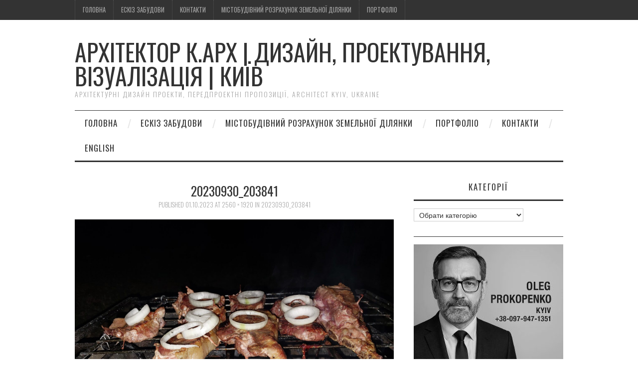

--- FILE ---
content_type: text/html; charset=UTF-8
request_url: https://apx.org.ua/20230930_203841
body_size: 13982
content:
<!DOCTYPE html>
<html dir="ltr" lang="uk" prefix="og: https://ogp.me/ns#">
<head>
	<title>20230930_203841 | Архітектор к.арх | Дизайн, проектування, візуалізація | Київ</title>

	<meta charset="UTF-8">
	<meta name="viewport" content="width=device-width">

<meta name="geo.placename" content="Kiev, Ukraine" />
<meta name="geo.position" content="50.453629;30.503828" />
<meta name="geo.region" content="UA-Kyiv" />
<meta name="ICBM" content="50.453629, 30.503828" />
<meta name="author" content="Oleg Prokopenko" />
<meta name="copyright" content="Oleg Prokopenko Architect PhD" />
<meta name="Author" lang="ru" content="Олег Прокопенко" />
<meta name="google-site-verification" content="KfbxpFivWJc-lZ7-8beY2MDCT6kEdkYogPJ9ijveRCA" />

<link rel="apple-touch-icon" sizes="57x57" href="/apple-icon-57x57.png">
<link rel="apple-touch-icon" sizes="60x60" href="/apple-icon-60x60.png">
<link rel="apple-touch-icon" sizes="72x72" href="/apple-icon-72x72.png">
<link rel="apple-touch-icon" sizes="76x76" href="/apple-icon-76x76.png">
<link rel="apple-touch-icon" sizes="114x114" href="/apple-icon-114x114.png">
<link rel="apple-touch-icon" sizes="120x120" href="/apple-icon-120x120.png">
<link rel="apple-touch-icon" sizes="144x144" href="/apple-icon-144x144.png">
<link rel="apple-touch-icon" sizes="152x152" href="/apple-icon-152x152.png">
<link rel="apple-touch-icon" sizes="180x180" href="/apple-icon-180x180.png">
<link rel="icon" type="image/png" sizes="192x192"  href="/android-icon-192x192.png">
<link rel="icon" type="image/png" sizes="32x32" href="/favicon-32x32.png">
<link rel="icon" type="image/png" sizes="96x96" href="/favicon-96x96.png">
<link rel="icon" type="image/png" sizes="16x16" href="/favicon-16x16.png">
<link rel="manifest" href="/manifest.json">
<meta name="msapplication-TileColor" content="#ffffff">
<meta name="msapplication-TileImage" content="/ms-icon-144x144.png">
<meta name="theme-color" content="#ffffff">



	<link rel="profile" href="http://gmpg.org/xfn/11">
	<link rel="pingback" href="https://apx.org.ua/xmlrpc.php">
	<link rel="shortcut icon" href="https://apx.org.ua/wp-content/uploads/2021/11/android-icon-192x192-1.png" />


	<title>20230930_203841 | Архітектор к.арх | Дизайн, проектування, візуалізація | Київ</title>

		<!-- All in One SEO 4.9.3 - aioseo.com -->
	<meta name="robots" content="max-image-preview:large" />
	<meta name="author" content="admin"/>
	<meta name="google-site-verification" content="KfbxpFivWJc-lZ7-8beY2MDCT6kEdkYogPJ9ijveRCA" />
	<meta name="msvalidate.01" content="50DBF7F0955DCAB391C50CE82CE4F935" />
	<link rel="canonical" href="https://apx.org.ua/20230930_203841" />
	<meta name="generator" content="All in One SEO (AIOSEO) 4.9.3" />
		<meta property="og:locale" content="uk_UA" />
		<meta property="og:site_name" content="Архітектор к.арх | Дизайн, проектування, візуалізація | Київ | Архітектурні дизайн проекти, передпроектні пропозиції, Architect Kyiv, Ukraine" />
		<meta property="og:type" content="article" />
		<meta property="og:title" content="20230930_203841 | Архітектор к.арх | Дизайн, проектування, візуалізація | Київ" />
		<meta property="og:url" content="https://apx.org.ua/20230930_203841" />
		<meta property="article:published_time" content="2023-10-01T11:56:45+00:00" />
		<meta property="article:modified_time" content="2023-10-01T11:56:45+00:00" />
		<meta property="article:publisher" content="https://www.facebook.com/architectphd" />
		<meta name="twitter:card" content="summary" />
		<meta name="twitter:site" content="@architectphd" />
		<meta name="twitter:title" content="20230930_203841 | Архітектор к.арх | Дизайн, проектування, візуалізація | Київ" />
		<meta name="twitter:creator" content="@architectphd" />
		<script type="application/ld+json" class="aioseo-schema">
			{"@context":"https:\/\/schema.org","@graph":[{"@type":"BreadcrumbList","@id":"https:\/\/apx.org.ua\/20230930_203841#breadcrumblist","itemListElement":[{"@type":"ListItem","@id":"https:\/\/apx.org.ua#listItem","position":1,"name":"\u0414\u043e\u0434\u043e\u043c\u0443","item":"https:\/\/apx.org.ua","nextItem":{"@type":"ListItem","@id":"https:\/\/apx.org.ua\/20230930_203841#listItem","name":"20230930_203841"}},{"@type":"ListItem","@id":"https:\/\/apx.org.ua\/20230930_203841#listItem","position":2,"name":"20230930_203841","previousItem":{"@type":"ListItem","@id":"https:\/\/apx.org.ua#listItem","name":"\u0414\u043e\u0434\u043e\u043c\u0443"}}]},{"@type":"ItemPage","@id":"https:\/\/apx.org.ua\/20230930_203841#itempage","url":"https:\/\/apx.org.ua\/20230930_203841","name":"20230930_203841 | \u0410\u0440\u0445\u0456\u0442\u0435\u043a\u0442\u043e\u0440 \u043a.\u0430\u0440\u0445 | \u0414\u0438\u0437\u0430\u0439\u043d, \u043f\u0440\u043e\u0435\u043a\u0442\u0443\u0432\u0430\u043d\u043d\u044f, \u0432\u0456\u0437\u0443\u0430\u043b\u0456\u0437\u0430\u0446\u0456\u044f | \u041a\u0438\u0457\u0432","inLanguage":"uk","isPartOf":{"@id":"https:\/\/apx.org.ua\/#website"},"breadcrumb":{"@id":"https:\/\/apx.org.ua\/20230930_203841#breadcrumblist"},"author":{"@id":"https:\/\/apx.org.ua\/author\/admin#author"},"creator":{"@id":"https:\/\/apx.org.ua\/author\/admin#author"},"datePublished":"2023-10-01T14:56:45+03:00","dateModified":"2023-10-01T14:56:45+03:00"},{"@type":"Person","@id":"https:\/\/apx.org.ua\/#person","name":"\u041e\u043b\u0435\u0433","sameAs":["https:\/\/www.facebook.com\/architectphd","https:\/\/twitter.com\/architectphd","https:\/\/www.instagram.com\/apx.org.ua\/","https:\/\/www.tiktok.com\/@architectphd","https:\/\/ru.pinterest.com\/oleprokopenk\/","https:\/\/www.youtube.com\/channel\/UCRuEINFqPqHFGuC-7bR9hRg","https:\/\/www.linkedin.com\/in\/architectphd\/","https:\/\/www.tumblr.com\/architectphd"]},{"@type":"Person","@id":"https:\/\/apx.org.ua\/author\/admin#author","url":"https:\/\/apx.org.ua\/author\/admin","name":"admin","image":{"@type":"ImageObject","@id":"https:\/\/apx.org.ua\/20230930_203841#authorImage","url":"https:\/\/secure.gravatar.com\/avatar\/14ef1116a8838c523cc68a1c0bb790f8cee1f64bd9cce322c9c1ab0a1e31a31b?s=96&d=mm&r=g","width":96,"height":96,"caption":"admin"}},{"@type":"WebSite","@id":"https:\/\/apx.org.ua\/#website","url":"https:\/\/apx.org.ua\/","name":"\u0410\u0440\u0445\u0456\u0442\u0435\u043a\u0442\u043e\u0440 \u0443 \u041a\u0438\u0454\u0432\u0456 \u041e\u043b\u0435\u0433 \u041f\u0440\u043e\u043a\u043e\u043f\u0435\u043d\u043a\u043e, \u0434\u0435\u0432\u0435\u043b\u043e\u043f\u0435\u0440\u0441\u044c\u043a\u0456 \u0456\u043d\u0432\u0435\u0441\u0442\u0438\u0446\u0456\u0439\u043d\u0456 \u043f\u0440\u043e\u0435\u043a\u0442\u0438 \u043d\u0435\u0440\u0443\u0445\u043e\u043c\u043e\u0441\u0442\u0456, \u0435\u0441\u043a\u0456\u0437\u0438 \u0431\u0443\u0434\u0438\u043d\u043a\u0456\u0432, \u0440\u0435\u043a\u043e\u043d\u0441\u0442\u0440\u0443\u043a\u0446\u0456\u044f, \u043f\u043e\u0433\u043e\u0434\u0436\u0435\u043d\u043d\u044f","description":"\u0410\u0440\u0445\u0456\u0442\u0435\u043a\u0442\u0443\u0440\u043d\u0456 \u0434\u0438\u0437\u0430\u0439\u043d \u043f\u0440\u043e\u0435\u043a\u0442\u0438, \u043f\u0435\u0440\u0435\u0434\u043f\u0440\u043e\u0435\u043a\u0442\u043d\u0456 \u043f\u0440\u043e\u043f\u043e\u0437\u0438\u0446\u0456\u0457, Architect Kyiv, Ukraine","inLanguage":"uk","publisher":{"@id":"https:\/\/apx.org.ua\/#person"}}]}
		</script>
		<!-- All in One SEO -->

<link rel='dns-prefetch' href='//www.googletagmanager.com' />
<link rel='dns-prefetch' href='//fonts.googleapis.com' />
<link rel='dns-prefetch' href='//pagead2.googlesyndication.com' />
<link rel="alternate" type="application/rss+xml" title="Архітектор к.арх | Дизайн, проектування, візуалізація | Київ &raquo; стрічка" href="https://apx.org.ua/feed" />
<link rel="alternate" type="application/rss+xml" title="Архітектор к.арх | Дизайн, проектування, візуалізація | Київ &raquo; Канал коментарів" href="https://apx.org.ua/comments/feed" />
<link rel="alternate" type="application/rss+xml" title="Архітектор к.арх | Дизайн, проектування, візуалізація | Київ &raquo; 20230930_203841 Канал коментарів" href="https://apx.org.ua/feed/?attachment_id=62287" />
<link rel="alternate" title="oEmbed (JSON)" type="application/json+oembed" href="https://apx.org.ua/wp-json/oembed/1.0/embed?url=https%3A%2F%2Fapx.org.ua%2F20230930_203841" />
<link rel="alternate" title="oEmbed (XML)" type="text/xml+oembed" href="https://apx.org.ua/wp-json/oembed/1.0/embed?url=https%3A%2F%2Fapx.org.ua%2F20230930_203841&#038;format=xml" />
<style id='wp-img-auto-sizes-contain-inline-css' type='text/css'>
img:is([sizes=auto i],[sizes^="auto," i]){contain-intrinsic-size:3000px 1500px}
/*# sourceURL=wp-img-auto-sizes-contain-inline-css */
</style>
<style id='wp-emoji-styles-inline-css' type='text/css'>

	img.wp-smiley, img.emoji {
		display: inline !important;
		border: none !important;
		box-shadow: none !important;
		height: 1em !important;
		width: 1em !important;
		margin: 0 0.07em !important;
		vertical-align: -0.1em !important;
		background: none !important;
		padding: 0 !important;
	}
/*# sourceURL=wp-emoji-styles-inline-css */
</style>
<style id='wp-block-library-inline-css' type='text/css'>
:root{--wp-block-synced-color:#7a00df;--wp-block-synced-color--rgb:122,0,223;--wp-bound-block-color:var(--wp-block-synced-color);--wp-editor-canvas-background:#ddd;--wp-admin-theme-color:#007cba;--wp-admin-theme-color--rgb:0,124,186;--wp-admin-theme-color-darker-10:#006ba1;--wp-admin-theme-color-darker-10--rgb:0,107,160.5;--wp-admin-theme-color-darker-20:#005a87;--wp-admin-theme-color-darker-20--rgb:0,90,135;--wp-admin-border-width-focus:2px}@media (min-resolution:192dpi){:root{--wp-admin-border-width-focus:1.5px}}.wp-element-button{cursor:pointer}:root .has-very-light-gray-background-color{background-color:#eee}:root .has-very-dark-gray-background-color{background-color:#313131}:root .has-very-light-gray-color{color:#eee}:root .has-very-dark-gray-color{color:#313131}:root .has-vivid-green-cyan-to-vivid-cyan-blue-gradient-background{background:linear-gradient(135deg,#00d084,#0693e3)}:root .has-purple-crush-gradient-background{background:linear-gradient(135deg,#34e2e4,#4721fb 50%,#ab1dfe)}:root .has-hazy-dawn-gradient-background{background:linear-gradient(135deg,#faaca8,#dad0ec)}:root .has-subdued-olive-gradient-background{background:linear-gradient(135deg,#fafae1,#67a671)}:root .has-atomic-cream-gradient-background{background:linear-gradient(135deg,#fdd79a,#004a59)}:root .has-nightshade-gradient-background{background:linear-gradient(135deg,#330968,#31cdcf)}:root .has-midnight-gradient-background{background:linear-gradient(135deg,#020381,#2874fc)}:root{--wp--preset--font-size--normal:16px;--wp--preset--font-size--huge:42px}.has-regular-font-size{font-size:1em}.has-larger-font-size{font-size:2.625em}.has-normal-font-size{font-size:var(--wp--preset--font-size--normal)}.has-huge-font-size{font-size:var(--wp--preset--font-size--huge)}.has-text-align-center{text-align:center}.has-text-align-left{text-align:left}.has-text-align-right{text-align:right}.has-fit-text{white-space:nowrap!important}#end-resizable-editor-section{display:none}.aligncenter{clear:both}.items-justified-left{justify-content:flex-start}.items-justified-center{justify-content:center}.items-justified-right{justify-content:flex-end}.items-justified-space-between{justify-content:space-between}.screen-reader-text{border:0;clip-path:inset(50%);height:1px;margin:-1px;overflow:hidden;padding:0;position:absolute;width:1px;word-wrap:normal!important}.screen-reader-text:focus{background-color:#ddd;clip-path:none;color:#444;display:block;font-size:1em;height:auto;left:5px;line-height:normal;padding:15px 23px 14px;text-decoration:none;top:5px;width:auto;z-index:100000}html :where(.has-border-color){border-style:solid}html :where([style*=border-top-color]){border-top-style:solid}html :where([style*=border-right-color]){border-right-style:solid}html :where([style*=border-bottom-color]){border-bottom-style:solid}html :where([style*=border-left-color]){border-left-style:solid}html :where([style*=border-width]){border-style:solid}html :where([style*=border-top-width]){border-top-style:solid}html :where([style*=border-right-width]){border-right-style:solid}html :where([style*=border-bottom-width]){border-bottom-style:solid}html :where([style*=border-left-width]){border-left-style:solid}html :where(img[class*=wp-image-]){height:auto;max-width:100%}:where(figure){margin:0 0 1em}html :where(.is-position-sticky){--wp-admin--admin-bar--position-offset:var(--wp-admin--admin-bar--height,0px)}@media screen and (max-width:600px){html :where(.is-position-sticky){--wp-admin--admin-bar--position-offset:0px}}

/*# sourceURL=wp-block-library-inline-css */
</style><style id='global-styles-inline-css' type='text/css'>
:root{--wp--preset--aspect-ratio--square: 1;--wp--preset--aspect-ratio--4-3: 4/3;--wp--preset--aspect-ratio--3-4: 3/4;--wp--preset--aspect-ratio--3-2: 3/2;--wp--preset--aspect-ratio--2-3: 2/3;--wp--preset--aspect-ratio--16-9: 16/9;--wp--preset--aspect-ratio--9-16: 9/16;--wp--preset--color--black: #000000;--wp--preset--color--cyan-bluish-gray: #abb8c3;--wp--preset--color--white: #ffffff;--wp--preset--color--pale-pink: #f78da7;--wp--preset--color--vivid-red: #cf2e2e;--wp--preset--color--luminous-vivid-orange: #ff6900;--wp--preset--color--luminous-vivid-amber: #fcb900;--wp--preset--color--light-green-cyan: #7bdcb5;--wp--preset--color--vivid-green-cyan: #00d084;--wp--preset--color--pale-cyan-blue: #8ed1fc;--wp--preset--color--vivid-cyan-blue: #0693e3;--wp--preset--color--vivid-purple: #9b51e0;--wp--preset--gradient--vivid-cyan-blue-to-vivid-purple: linear-gradient(135deg,rgb(6,147,227) 0%,rgb(155,81,224) 100%);--wp--preset--gradient--light-green-cyan-to-vivid-green-cyan: linear-gradient(135deg,rgb(122,220,180) 0%,rgb(0,208,130) 100%);--wp--preset--gradient--luminous-vivid-amber-to-luminous-vivid-orange: linear-gradient(135deg,rgb(252,185,0) 0%,rgb(255,105,0) 100%);--wp--preset--gradient--luminous-vivid-orange-to-vivid-red: linear-gradient(135deg,rgb(255,105,0) 0%,rgb(207,46,46) 100%);--wp--preset--gradient--very-light-gray-to-cyan-bluish-gray: linear-gradient(135deg,rgb(238,238,238) 0%,rgb(169,184,195) 100%);--wp--preset--gradient--cool-to-warm-spectrum: linear-gradient(135deg,rgb(74,234,220) 0%,rgb(151,120,209) 20%,rgb(207,42,186) 40%,rgb(238,44,130) 60%,rgb(251,105,98) 80%,rgb(254,248,76) 100%);--wp--preset--gradient--blush-light-purple: linear-gradient(135deg,rgb(255,206,236) 0%,rgb(152,150,240) 100%);--wp--preset--gradient--blush-bordeaux: linear-gradient(135deg,rgb(254,205,165) 0%,rgb(254,45,45) 50%,rgb(107,0,62) 100%);--wp--preset--gradient--luminous-dusk: linear-gradient(135deg,rgb(255,203,112) 0%,rgb(199,81,192) 50%,rgb(65,88,208) 100%);--wp--preset--gradient--pale-ocean: linear-gradient(135deg,rgb(255,245,203) 0%,rgb(182,227,212) 50%,rgb(51,167,181) 100%);--wp--preset--gradient--electric-grass: linear-gradient(135deg,rgb(202,248,128) 0%,rgb(113,206,126) 100%);--wp--preset--gradient--midnight: linear-gradient(135deg,rgb(2,3,129) 0%,rgb(40,116,252) 100%);--wp--preset--font-size--small: 13px;--wp--preset--font-size--medium: 20px;--wp--preset--font-size--large: 36px;--wp--preset--font-size--x-large: 42px;--wp--preset--spacing--20: 0.44rem;--wp--preset--spacing--30: 0.67rem;--wp--preset--spacing--40: 1rem;--wp--preset--spacing--50: 1.5rem;--wp--preset--spacing--60: 2.25rem;--wp--preset--spacing--70: 3.38rem;--wp--preset--spacing--80: 5.06rem;--wp--preset--shadow--natural: 6px 6px 9px rgba(0, 0, 0, 0.2);--wp--preset--shadow--deep: 12px 12px 50px rgba(0, 0, 0, 0.4);--wp--preset--shadow--sharp: 6px 6px 0px rgba(0, 0, 0, 0.2);--wp--preset--shadow--outlined: 6px 6px 0px -3px rgb(255, 255, 255), 6px 6px rgb(0, 0, 0);--wp--preset--shadow--crisp: 6px 6px 0px rgb(0, 0, 0);}:where(.is-layout-flex){gap: 0.5em;}:where(.is-layout-grid){gap: 0.5em;}body .is-layout-flex{display: flex;}.is-layout-flex{flex-wrap: wrap;align-items: center;}.is-layout-flex > :is(*, div){margin: 0;}body .is-layout-grid{display: grid;}.is-layout-grid > :is(*, div){margin: 0;}:where(.wp-block-columns.is-layout-flex){gap: 2em;}:where(.wp-block-columns.is-layout-grid){gap: 2em;}:where(.wp-block-post-template.is-layout-flex){gap: 1.25em;}:where(.wp-block-post-template.is-layout-grid){gap: 1.25em;}.has-black-color{color: var(--wp--preset--color--black) !important;}.has-cyan-bluish-gray-color{color: var(--wp--preset--color--cyan-bluish-gray) !important;}.has-white-color{color: var(--wp--preset--color--white) !important;}.has-pale-pink-color{color: var(--wp--preset--color--pale-pink) !important;}.has-vivid-red-color{color: var(--wp--preset--color--vivid-red) !important;}.has-luminous-vivid-orange-color{color: var(--wp--preset--color--luminous-vivid-orange) !important;}.has-luminous-vivid-amber-color{color: var(--wp--preset--color--luminous-vivid-amber) !important;}.has-light-green-cyan-color{color: var(--wp--preset--color--light-green-cyan) !important;}.has-vivid-green-cyan-color{color: var(--wp--preset--color--vivid-green-cyan) !important;}.has-pale-cyan-blue-color{color: var(--wp--preset--color--pale-cyan-blue) !important;}.has-vivid-cyan-blue-color{color: var(--wp--preset--color--vivid-cyan-blue) !important;}.has-vivid-purple-color{color: var(--wp--preset--color--vivid-purple) !important;}.has-black-background-color{background-color: var(--wp--preset--color--black) !important;}.has-cyan-bluish-gray-background-color{background-color: var(--wp--preset--color--cyan-bluish-gray) !important;}.has-white-background-color{background-color: var(--wp--preset--color--white) !important;}.has-pale-pink-background-color{background-color: var(--wp--preset--color--pale-pink) !important;}.has-vivid-red-background-color{background-color: var(--wp--preset--color--vivid-red) !important;}.has-luminous-vivid-orange-background-color{background-color: var(--wp--preset--color--luminous-vivid-orange) !important;}.has-luminous-vivid-amber-background-color{background-color: var(--wp--preset--color--luminous-vivid-amber) !important;}.has-light-green-cyan-background-color{background-color: var(--wp--preset--color--light-green-cyan) !important;}.has-vivid-green-cyan-background-color{background-color: var(--wp--preset--color--vivid-green-cyan) !important;}.has-pale-cyan-blue-background-color{background-color: var(--wp--preset--color--pale-cyan-blue) !important;}.has-vivid-cyan-blue-background-color{background-color: var(--wp--preset--color--vivid-cyan-blue) !important;}.has-vivid-purple-background-color{background-color: var(--wp--preset--color--vivid-purple) !important;}.has-black-border-color{border-color: var(--wp--preset--color--black) !important;}.has-cyan-bluish-gray-border-color{border-color: var(--wp--preset--color--cyan-bluish-gray) !important;}.has-white-border-color{border-color: var(--wp--preset--color--white) !important;}.has-pale-pink-border-color{border-color: var(--wp--preset--color--pale-pink) !important;}.has-vivid-red-border-color{border-color: var(--wp--preset--color--vivid-red) !important;}.has-luminous-vivid-orange-border-color{border-color: var(--wp--preset--color--luminous-vivid-orange) !important;}.has-luminous-vivid-amber-border-color{border-color: var(--wp--preset--color--luminous-vivid-amber) !important;}.has-light-green-cyan-border-color{border-color: var(--wp--preset--color--light-green-cyan) !important;}.has-vivid-green-cyan-border-color{border-color: var(--wp--preset--color--vivid-green-cyan) !important;}.has-pale-cyan-blue-border-color{border-color: var(--wp--preset--color--pale-cyan-blue) !important;}.has-vivid-cyan-blue-border-color{border-color: var(--wp--preset--color--vivid-cyan-blue) !important;}.has-vivid-purple-border-color{border-color: var(--wp--preset--color--vivid-purple) !important;}.has-vivid-cyan-blue-to-vivid-purple-gradient-background{background: var(--wp--preset--gradient--vivid-cyan-blue-to-vivid-purple) !important;}.has-light-green-cyan-to-vivid-green-cyan-gradient-background{background: var(--wp--preset--gradient--light-green-cyan-to-vivid-green-cyan) !important;}.has-luminous-vivid-amber-to-luminous-vivid-orange-gradient-background{background: var(--wp--preset--gradient--luminous-vivid-amber-to-luminous-vivid-orange) !important;}.has-luminous-vivid-orange-to-vivid-red-gradient-background{background: var(--wp--preset--gradient--luminous-vivid-orange-to-vivid-red) !important;}.has-very-light-gray-to-cyan-bluish-gray-gradient-background{background: var(--wp--preset--gradient--very-light-gray-to-cyan-bluish-gray) !important;}.has-cool-to-warm-spectrum-gradient-background{background: var(--wp--preset--gradient--cool-to-warm-spectrum) !important;}.has-blush-light-purple-gradient-background{background: var(--wp--preset--gradient--blush-light-purple) !important;}.has-blush-bordeaux-gradient-background{background: var(--wp--preset--gradient--blush-bordeaux) !important;}.has-luminous-dusk-gradient-background{background: var(--wp--preset--gradient--luminous-dusk) !important;}.has-pale-ocean-gradient-background{background: var(--wp--preset--gradient--pale-ocean) !important;}.has-electric-grass-gradient-background{background: var(--wp--preset--gradient--electric-grass) !important;}.has-midnight-gradient-background{background: var(--wp--preset--gradient--midnight) !important;}.has-small-font-size{font-size: var(--wp--preset--font-size--small) !important;}.has-medium-font-size{font-size: var(--wp--preset--font-size--medium) !important;}.has-large-font-size{font-size: var(--wp--preset--font-size--large) !important;}.has-x-large-font-size{font-size: var(--wp--preset--font-size--x-large) !important;}
/*# sourceURL=global-styles-inline-css */
</style>

<style id='classic-theme-styles-inline-css' type='text/css'>
/*! This file is auto-generated */
.wp-block-button__link{color:#fff;background-color:#32373c;border-radius:9999px;box-shadow:none;text-decoration:none;padding:calc(.667em + 2px) calc(1.333em + 2px);font-size:1.125em}.wp-block-file__button{background:#32373c;color:#fff;text-decoration:none}
/*# sourceURL=/wp-includes/css/classic-themes.min.css */
</style>
<link rel='stylesheet' id='gn-frontend-gnfollow-style-css' href='https://apx.org.ua/wp-content/plugins/gn-publisher/assets/css/gn-frontend-gnfollow.min.css?ver=1.5.26' type='text/css' media='all' />
<link rel='stylesheet' id='athemes-headings-fonts-css' href='//fonts.googleapis.com/css?family=Oswald%3A300%2C400%2C700&#038;ver=6.9' type='text/css' media='all' />
<link rel='stylesheet' id='athemes-symbols-css' href='https://apx.org.ua/wp-content/themes/fashionistas/css/athemes-symbols.css?ver=6.9' type='text/css' media='all' />
<link rel='stylesheet' id='athemes-bootstrap-css' href='https://apx.org.ua/wp-content/themes/fashionistas/css/bootstrap.min.css?ver=6.9' type='text/css' media='all' />
<link rel='stylesheet' id='athemes-style-css' href='https://apx.org.ua/wp-content/themes/fashionistas/style.css?ver=6.9' type='text/css' media='all' />
<style id='athemes-style-inline-css' type='text/css'>
button, input[type="button"], input[type="reset"], input[type="submit"], #top-navigation, #top-navigation li:hover ul, #top-navigation li.sfHover ul, #main-navigation li:hover ul, #main-navigation li.sfHover ul, #main-navigation > .sf-menu > ul, .site-content [class*="navigation"] a, .widget-tab-nav li.active a, .widget-social-icons li a [class^="ico-"]:before, .site-footer { background: ; }
#main-navigation, .entry-footer, .page-header, .author-info, .site-content [class*="navigation"] a:hover, .site-content .post-navigation, .comments-title, .widget, .widget-title, ul.widget-tab-nav, .site-extra { border-color: ; }
.site-title a { color: ; }
.site-description { color: ; }
.entry-title, .entry-title a { color: ; }
body { color: ; }

/*# sourceURL=athemes-style-inline-css */
</style>
<script type="text/javascript" src="https://apx.org.ua/wp-includes/js/jquery/jquery.min.js?ver=3.7.1" id="jquery-core-js"></script>
<script type="text/javascript" src="https://apx.org.ua/wp-includes/js/jquery/jquery-migrate.min.js?ver=3.4.1" id="jquery-migrate-js"></script>
<script type="text/javascript" src="https://apx.org.ua/wp-content/themes/fashionistas/js/bootstrap.min.js?ver=6.9" id="athemes-bootstrap-js-js"></script>
<script type="text/javascript" src="https://apx.org.ua/wp-content/themes/fashionistas/js/hoverIntent.js?ver=6.9" id="athemes-superfish-hoverIntent-js"></script>
<script type="text/javascript" src="https://apx.org.ua/wp-content/themes/fashionistas/js/superfish.js?ver=6.9" id="athemes-superfish-js"></script>
<script type="text/javascript" src="https://apx.org.ua/wp-content/themes/fashionistas/js/settings.js?ver=6.9" id="athemes-settings-js"></script>

<!-- Початок фрагмента тегу Google (gtag.js), доданого за допомогою Site Kit -->
<!-- Фрагмент Google Analytics, доданий Site Kit -->
<script type="text/javascript" src="https://www.googletagmanager.com/gtag/js?id=G-750Y3Q7XPC" id="google_gtagjs-js" async></script>
<script type="text/javascript" id="google_gtagjs-js-after">
/* <![CDATA[ */
window.dataLayer = window.dataLayer || [];function gtag(){dataLayer.push(arguments);}
gtag("set","linker",{"domains":["apx.org.ua"]});
gtag("js", new Date());
gtag("set", "developer_id.dZTNiMT", true);
gtag("config", "G-750Y3Q7XPC");
//# sourceURL=google_gtagjs-js-after
/* ]]> */
</script>
<link rel="https://api.w.org/" href="https://apx.org.ua/wp-json/" /><link rel="alternate" title="JSON" type="application/json" href="https://apx.org.ua/wp-json/wp/v2/media/62287" /><link rel="EditURI" type="application/rsd+xml" title="RSD" href="https://apx.org.ua/xmlrpc.php?rsd" />
<meta name="generator" content="WordPress 6.9" />
<link rel='shortlink' href='https://apx.org.ua/?p=62287' />
<meta name="generator" content="Site Kit by Google 1.171.0" /><!--[if lt IE 9]>
<script src="https://apx.org.ua/wp-content/themes/fashionistas/js/html5shiv.js"></script>
<![endif]-->
<meta name="google-site-verification" content="KfbxpFivWJc-lZ7-8beY2MDCT6kEdkYogPJ9ijveRCA">
<!-- Мета-теги Google AdSense додані Site Kit -->
<meta name="google-adsense-platform-account" content="ca-host-pub-2644536267352236">
<meta name="google-adsense-platform-domain" content="sitekit.withgoogle.com">
<!-- Кінцеві мета-теги Google AdSense, додані Site Kit -->

<!-- Фрагмент Google AdSense, доданий Site Kit -->
<script type="text/javascript" async="async" src="https://pagead2.googlesyndication.com/pagead/js/adsbygoogle.js?client=ca-pub-3087328526380540&amp;host=ca-host-pub-2644536267352236" crossorigin="anonymous"></script>

<!-- Кінець фрагменту Google AdSense, доданого Site Kit -->
<link rel="icon" href="https://apx.org.ua/wp-content/uploads/2024/08/cropped-favicon.ico-32x32.png" sizes="32x32" />
<link rel="icon" href="https://apx.org.ua/wp-content/uploads/2024/08/cropped-favicon.ico-192x192.png" sizes="192x192" />
<link rel="apple-touch-icon" href="https://apx.org.ua/wp-content/uploads/2024/08/cropped-favicon.ico-180x180.png" />
<meta name="msapplication-TileImage" content="https://apx.org.ua/wp-content/uploads/2024/08/cropped-favicon.ico-270x270.png" />
<link rel="alternate" type="application/rss+xml" title="RSS" href="https://apx.org.ua/rsslatest.xml" /></head>

<body class="attachment wp-singular attachment-template-default single single-attachment postid-62287 attachmentid-62287 attachment-jpeg wp-theme-fashionistas group-blog">

	<nav id="top-navigation" class="main-navigation" role="navigation">
		<div class="clearfix container">
			<div class="sf-menu"><ul>
<li ><a href="https://apx.org.ua/">Головна</a></li><li class="page_item page-item-20515"><a href="https://apx.org.ua/eskiz-zabudovy">Ескіз забудови</a></li>
<li class="page_item page-item-19893"><a href="https://apx.org.ua/kontakty">Контакти</a></li>
<li class="page_item page-item-20520"><a href="https://apx.org.ua/mistobudivnyj-rozrahunok">Містобудівний розрахунок земельної ділянки</a></li>
<li class="page_item page-item-19907"><a href="https://apx.org.ua/portfolyo">Портфоліо</a></li>
</ul></div>
		</div>
	<!-- #top-navigation --></nav>

	<header id="masthead" class="clearfix container site-header" role="banner">
		<div class="site-branding">
						
								<div class="site-title">
					<a href="https://apx.org.ua/" title="Архітектор к.арх | Дизайн, проектування, візуалізація | Київ" rel="home">
						Архітектор к.арх | Дизайн, проектування, візуалізація | Київ					</a>
				</div>
				<div class="site-description">Архітектурні дизайн проекти, передпроектні пропозиції, Architect Kyiv, Ukraine</div>
					<!-- .site-branding --></div>

					<!-- #masthead --></header>

	<nav id="main-navigation" class="container main-navigation" role="navigation">
		<a href="#main-navigation" class="nav-open">Menu</a>
		<a href="#" class="nav-close">Close</a>
		<div class="sf-menu"><ul id="menu-1" class="menu"><li id="menu-item-19897" class="menu-item menu-item-type-custom menu-item-object-custom menu-item-home menu-item-19897"><a href="http://apx.org.ua">Головна</a></li>
<li id="menu-item-20517" class="menu-item menu-item-type-post_type menu-item-object-page menu-item-20517"><a href="https://apx.org.ua/eskiz-zabudovy">Ескіз забудови</a></li>
<li id="menu-item-20524" class="menu-item menu-item-type-post_type menu-item-object-page menu-item-20524"><a href="https://apx.org.ua/mistobudivnyj-rozrahunok">Містобудівний розрахунок земельної ділянки</a></li>
<li id="menu-item-19910" class="menu-item menu-item-type-post_type menu-item-object-page menu-item-19910"><a href="https://apx.org.ua/portfolyo">Портфоліо</a></li>
<li id="menu-item-19898" class="menu-item menu-item-type-post_type menu-item-object-page menu-item-19898"><a href="https://apx.org.ua/kontakty">Контакти</a></li>
<li id="menu-item-63005" class="menu-item menu-item-type-taxonomy menu-item-object-category menu-item-63005"><a href="https://apx.org.ua/category/en">ENGLISH</a></li>
</ul></div>	<!-- #main-navigation --></nav>

	<div id="main" class="site-main">
		<div class="clearfix container">







	<div id="primary" class="content-area image-attachment">
		<div id="content" class="site-content" role="main">

		
			<article id="post-62287" class="post-62287 attachment type-attachment status-inherit hentry">
				<header class="entry-header">
					<h1 class="entry-title">20230930_203841</h1>
					<div class="entry-meta">
						Published <span class="entry-date"><time class="entry-date" datetime="2023-10-01T14:56:45+03:00">01.10.2023</time></span> at <a href="https://apx.org.ua/wp-content/uploads/2023/10/20230930_203841-scaled.jpg" title="Link to full-size image">2560 &times; 1920</a> in <a href="https://apx.org.ua/20230930_203841" title="Return to 20230930_203841" rel="gallery">20230930_203841</a>					</div><!-- .entry-meta -->
				</header><!-- .entry-header -->

				<div class="entry-content">
					<div class="entry-attachment">
						<div class="attachment">
							<a href="https://apx.org.ua/1-8" title="20230930_203841" rel="attachment"><img width="1200" height="900" src="https://apx.org.ua/wp-content/uploads/2023/10/20230930_203841-scaled.jpg" class="attachment-1200x1200 size-1200x1200" alt="" decoding="async" fetchpriority="high" srcset="https://apx.org.ua/wp-content/uploads/2023/10/20230930_203841-scaled.jpg 2560w, https://apx.org.ua/wp-content/uploads/2023/10/20230930_203841-300x225.jpg 300w, https://apx.org.ua/wp-content/uploads/2023/10/20230930_203841-1024x768.jpg 1024w, https://apx.org.ua/wp-content/uploads/2023/10/20230930_203841-768x576.jpg 768w, https://apx.org.ua/wp-content/uploads/2023/10/20230930_203841-1536x1152.jpg 1536w, https://apx.org.ua/wp-content/uploads/2023/10/20230930_203841-2048x1536.jpg 2048w, https://apx.org.ua/wp-content/uploads/2023/10/20230930_203841-600x450.jpg 600w" sizes="(max-width: 1200px) 100vw, 1200px" /></a>						</div><!-- .attachment -->

											</div><!-- .entry-attachment -->

									</div><!-- .entry-content -->

				<nav role="navigation" id="image-navigation" class="image-navigation">
					<div class="nav-previous"><a href='https://apx.org.ua/20231001_143255'><span class="meta-nav">&larr;</span> Previous</a></div>
					<div class="nav-next"><a href='https://apx.org.ua/20230930_212220'>Next <span class="meta-nav">&rarr;</span></a></div>
				</nav><!-- #image-navigation -->

				<footer class="entry-meta">
					Trackbacks are closed, but you can <a class="comment-link" href="#respond" title="Post a comment">post a comment</a>.				</footer><!-- .entry-meta -->
			</article><!-- #post-## -->

			
	<div id="comments" class="comments-area">

	
	
	
		<div id="respond" class="comment-respond">
		<h3 id="reply-title" class="comment-reply-title">Залишити відповідь <small><a rel="nofollow" id="cancel-comment-reply-link" href="/20230930_203841#respond" style="display:none;">Скасувати коментар</a></small></h3><form action="https://apx.org.ua/wp-comments-post.php" method="post" id="commentform" class="comment-form"><p class="comment-notes"><span id="email-notes">Ваша e-mail адреса не оприлюднюватиметься.</span> <span class="required-field-message">Обов’язкові поля позначені <span class="required">*</span></span></p><p class="comment-form-comment"><label for="comment">Коментар <span class="required">*</span></label> <textarea id="comment" name="comment" cols="45" rows="8" maxlength="65525" required="required"></textarea></p><p class="comment-form-author"><label for="author">Ім'я <span class="required">*</span></label> <input id="author" name="author" type="text" value="" size="30" maxlength="245" autocomplete="name" required="required" /></p>
<p class="comment-form-email"><label for="email">Email <span class="required">*</span></label> <input id="email" name="email" type="text" value="" size="30" maxlength="100" aria-describedby="email-notes" autocomplete="email" required="required" /></p>
<p class="comment-form-url"><label for="url">Сайт</label> <input id="url" name="url" type="text" value="" size="30" maxlength="200" autocomplete="url" /></p>
<p class="comment-form-cookies-consent"><input id="wp-comment-cookies-consent" name="wp-comment-cookies-consent" type="checkbox" value="yes" /> <label for="wp-comment-cookies-consent">Зберегти моє ім'я, e-mail, та адресу сайту в цьому браузері для моїх подальших коментарів.</label></p>
<p class="form-submit"><input name="submit" type="submit" id="submit" class="submit" value="Опублікувати коментар" /> <input type='hidden' name='comment_post_ID' value='62287' id='comment_post_ID' />
<input type='hidden' name='comment_parent' id='comment_parent' value='0' />
</p></form>	</div><!-- #respond -->
	
</div><!-- #comments -->

		
		</div><!-- #content -->
	</div><!-- #primary -->

<div id="widget-area-2" class="site-sidebar widget-area" role="complementary">
	<aside id="categories-2" class="widget widget_categories"><h3 class="widget-title">Категорії</h3><form action="https://apx.org.ua" method="get"><label class="screen-reader-text" for="cat">Категорії</label><select  name='cat' id='cat' class='postform'>
	<option value='-1'>Обрати категорію</option>
	<option class="level-0" value="95">Architect</option>
	<option class="level-0" value="502">EN</option>
	<option class="level-0" value="497">Архітектор</option>
	<option class="level-0" value="88">Мои публикации</option>
	<option class="level-0" value="498">Фото</option>
</select>
</form><script type="text/javascript">
/* <![CDATA[ */

( ( dropdownId ) => {
	const dropdown = document.getElementById( dropdownId );
	function onSelectChange() {
		setTimeout( () => {
			if ( 'escape' === dropdown.dataset.lastkey ) {
				return;
			}
			if ( dropdown.value && parseInt( dropdown.value ) > 0 && dropdown instanceof HTMLSelectElement ) {
				dropdown.parentElement.submit();
			}
		}, 250 );
	}
	function onKeyUp( event ) {
		if ( 'Escape' === event.key ) {
			dropdown.dataset.lastkey = 'escape';
		} else {
			delete dropdown.dataset.lastkey;
		}
	}
	function onClick() {
		delete dropdown.dataset.lastkey;
	}
	dropdown.addEventListener( 'keyup', onKeyUp );
	dropdown.addEventListener( 'click', onClick );
	dropdown.addEventListener( 'change', onSelectChange );
})( "cat" );

//# sourceURL=WP_Widget_Categories%3A%3Awidget
/* ]]> */
</script>
</aside><aside id="media_image-7" class="widget widget_media_image"><img width="300" height="300" src="https://apx.org.ua/wp-content/uploads/2025/11/36a7ed3e-af82-413c-b3b1-a36b0210fe00-300x300.jpg" class="image wp-image-63269  attachment-medium size-medium" alt="" style="max-width: 100%; height: auto;" decoding="async" loading="lazy" srcset="https://apx.org.ua/wp-content/uploads/2025/11/36a7ed3e-af82-413c-b3b1-a36b0210fe00-300x300.jpg 300w, https://apx.org.ua/wp-content/uploads/2025/11/36a7ed3e-af82-413c-b3b1-a36b0210fe00-150x150.jpg 150w, https://apx.org.ua/wp-content/uploads/2025/11/36a7ed3e-af82-413c-b3b1-a36b0210fe00-768x768.jpg 768w, https://apx.org.ua/wp-content/uploads/2025/11/36a7ed3e-af82-413c-b3b1-a36b0210fe00-50x50.jpg 50w, https://apx.org.ua/wp-content/uploads/2025/11/36a7ed3e-af82-413c-b3b1-a36b0210fe00.jpg 1024w" sizes="auto, (max-width: 300px) 100vw, 300px" /></aside><aside id="media_image-6" class="widget widget_media_image"><a href="https://orcid.org/0000-0002-0475-9992" rel="httpsorcidorg0000-0002-0475-9992" target="_blank"><img width="300" height="107" src="https://apx.org.ua/wp-content/uploads/2025/11/images-300x107.png" class="image wp-image-63258  attachment-medium size-medium" alt="" style="max-width: 100%; height: auto;" decoding="async" loading="lazy" srcset="https://apx.org.ua/wp-content/uploads/2025/11/images-300x107.png 300w, https://apx.org.ua/wp-content/uploads/2025/11/images.png 376w" sizes="auto, (max-width: 300px) 100vw, 300px" /></a></aside><aside id="media_image-8" class="widget widget_media_image"><a href="https://www.youtube.com/@architect-phd" target="_blank"><img width="300" height="168" src="https://apx.org.ua/wp-content/uploads/2025/11/555-300x168.jpg" class="image wp-image-63270  attachment-medium size-medium" alt="" style="max-width: 100%; height: auto;" decoding="async" loading="lazy" srcset="https://apx.org.ua/wp-content/uploads/2025/11/555-300x168.jpg 300w, https://apx.org.ua/wp-content/uploads/2025/11/555-1024x575.jpg 1024w, https://apx.org.ua/wp-content/uploads/2025/11/555-768x431.jpg 768w, https://apx.org.ua/wp-content/uploads/2025/11/555-1536x862.jpg 1536w, https://apx.org.ua/wp-content/uploads/2025/11/555-2048x1149.jpg 2048w" sizes="auto, (max-width: 300px) 100vw, 300px" /></a></aside>
		<aside id="recent-posts-2" class="widget widget_recent_entries">
		<h3 class="widget-title">Недавні записи</h3>
		<ul>
											<li>
					<a href="https://apx.org.ua/architect/63282-samostoyatelnaya-ustanovka-y-montazh-uzyp.html">Самостоятельная установка и монтаж УЗИП</a>
									</li>
											<li>
					<a href="https://apx.org.ua/architect/63275-proyektuvannya-tymchasovyh-sporud-krytychnoyi-infrastruktury-v-umovah-voyennyh-dij.html">Проєктування тимчасових споруд критичної інфраструктури в умовах воєнних дій</a>
									</li>
											<li>
					<a href="https://apx.org.ua/architect/63266-kak-sdelat-polku-dlya-sadovogo-ynstrumenta.html">Как сделать полку для садового инструмента</a>
									</li>
											<li>
					<a href="https://apx.org.ua/architect/63262-kak-sdelat-veshalku-dlya-odezhd%d1%8b-v-karkasnom-dome.html">Как сделать вешалку для одежды в каркасном доме</a>
									</li>
											<li>
					<a href="https://apx.org.ua/architect/63259-ustanovka-smesytelya-v-dushe-karkasnogo-doma.html">Установка смесителя в душе каркасного дома</a>
									</li>
											<li>
					<a href="https://apx.org.ua/architect/63252-yy-sozdaet-sovremennuyu-arhytekturu-zdanyya-za-mynut%d1%8b-novaya-realnost-stroytelstva.html">ИИ создает современную архитектуру здания за минуты: новая реальность строительства</a>
									</li>
											<li>
					<a href="https://apx.org.ua/architect/63250-ustanovyl-bojler-na-derevyannuyu-podstavku-v-karkasnom-dome.html">Установил бойлер на деревянную подставку в каркасном доме</a>
									</li>
											<li>
					<a href="https://apx.org.ua/architect/63245-sdelal-prochnuyu-derevyannuyu-podstavku-pod-bojler-svoymy-rukamy.html">Сделал прочную деревянную подставку под бойлер своими руками</a>
									</li>
											<li>
					<a href="https://apx.org.ua/architect/63236-zamena-sovetskyh-rozetok-na-evro-s-vazhn%d1%8bm-nyuansom.html">Замена советских розеток на евро с важным нюансом</a>
									</li>
					</ul>

		</aside><aside id="athemes_social_icons-3" class="widget widget_athemes_social_icons"><h3 class="widget-title"></h3><ul class="clearfix widget-social-icons">					<li class="widget-si-twitter"><a href="https://x.com/architectphd" title="Twitter"><i class="ico-twitter"></i></a></li>
										<li class="widget-si-pinterest"><a href="https://www.pinterest.com/architectphd/" title="Pinterest"><i class="ico-pinterest"></i></a></li>
										<li class="widget-si-youtube"><a href="https://www.youtube.com/@architect-phd" title="YouTube"><i class="ico-youtube"></i></a></li>
										<li class="widget-si-tumblr"><a href="https://www.tumblr.com/architectphd" title="Tumblr"><i class="ico-tumblr"></i></a></li>
										<li class="widget-si-instagram"><a href="https://www.instagram.com/doctor_of_architecture/" title="Instagram"><i class="ico-instagram"></i></a></li>
					<!-- .widget-social-icons --></ul></aside><aside id="media_image-2" class="widget widget_media_image"><a href="https://bastyon.com/architectphd"><img width="300" height="50" src="https://apx.org.ua/wp-content/uploads/2025/07/images-300x50.png" class="image wp-image-63186  attachment-medium size-medium" alt="" style="max-width: 100%; height: auto;" decoding="async" loading="lazy" srcset="https://apx.org.ua/wp-content/uploads/2025/07/images-300x50.png 300w, https://apx.org.ua/wp-content/uploads/2025/07/images.png 547w" sizes="auto, (max-width: 300px) 100vw, 300px" /></a></aside><aside id="media_image-3" class="widget widget_media_image"><a href="https://t.me/+B3XYmXsCgw02MGYy"><img width="300" height="168" src="https://apx.org.ua/wp-content/uploads/2025/07/images.jpg" class="image wp-image-63188  attachment-full size-full" alt="" style="max-width: 100%; height: auto;" decoding="async" loading="lazy" /></a></aside><aside id="media_image-4" class="widget widget_media_image"><a href="https://www.patreon.com/c/architectphd"><img width="300" height="75" src="https://apx.org.ua/wp-content/uploads/2025/07/patreon_logo-800x200-1-300x75.png" class="image wp-image-63189  attachment-medium size-medium" alt="" style="max-width: 100%; height: auto;" decoding="async" loading="lazy" srcset="https://apx.org.ua/wp-content/uploads/2025/07/patreon_logo-800x200-1-300x75.png 300w, https://apx.org.ua/wp-content/uploads/2025/07/patreon_logo-800x200-1-768x192.png 768w, https://apx.org.ua/wp-content/uploads/2025/07/patreon_logo-800x200-1.png 800w" sizes="auto, (max-width: 300px) 100vw, 300px" /></a></aside><aside id="media_image-5" class="widget widget_media_image"><a href="https://medium.com/@architectphd"><img width="300" height="80" src="https://apx.org.ua/wp-content/uploads/2025/07/1_-uro0onr8ixm0wepuczo-a-300x80.png" class="image wp-image-63190  attachment-medium size-medium" alt="" style="max-width: 100%; height: auto;" decoding="async" loading="lazy" srcset="https://apx.org.ua/wp-content/uploads/2025/07/1_-uro0onr8ixm0wepuczo-a-300x80.png 300w, https://apx.org.ua/wp-content/uploads/2025/07/1_-uro0onr8ixm0wepuczo-a-1024x275.png 1024w, https://apx.org.ua/wp-content/uploads/2025/07/1_-uro0onr8ixm0wepuczo-a-768x206.png 768w, https://apx.org.ua/wp-content/uploads/2025/07/1_-uro0onr8ixm0wepuczo-a.png 1331w" sizes="auto, (max-width: 300px) 100vw, 300px" /></a></aside><aside id="archives-2" class="widget widget_archive"><h3 class="widget-title">Архіви</h3>		<label class="screen-reader-text" for="archives-dropdown-2">Архіви</label>
		<select id="archives-dropdown-2" name="archive-dropdown">
			
			<option value="">Обрати місяць</option>
				<option value='https://apx.org.ua/date/2025/12'> Грудень 2025 </option>
	<option value='https://apx.org.ua/date/2025/11'> Листопад 2025 </option>
	<option value='https://apx.org.ua/date/2025/09'> Вересень 2025 </option>
	<option value='https://apx.org.ua/date/2025/07'> Липень 2025 </option>
	<option value='https://apx.org.ua/date/2025/06'> Червень 2025 </option>
	<option value='https://apx.org.ua/date/2025/05'> Травень 2025 </option>
	<option value='https://apx.org.ua/date/2025/04'> Квітень 2025 </option>
	<option value='https://apx.org.ua/date/2025/02'> Лютий 2025 </option>
	<option value='https://apx.org.ua/date/2025/01'> Січень 2025 </option>
	<option value='https://apx.org.ua/date/2024/11'> Листопад 2024 </option>
	<option value='https://apx.org.ua/date/2024/10'> Жовтень 2024 </option>
	<option value='https://apx.org.ua/date/2024/09'> Вересень 2024 </option>
	<option value='https://apx.org.ua/date/2024/06'> Червень 2024 </option>
	<option value='https://apx.org.ua/date/2024/05'> Травень 2024 </option>
	<option value='https://apx.org.ua/date/2024/04'> Квітень 2024 </option>
	<option value='https://apx.org.ua/date/2024/03'> Березень 2024 </option>
	<option value='https://apx.org.ua/date/2024/02'> Лютий 2024 </option>
	<option value='https://apx.org.ua/date/2023/05'> Травень 2023 </option>
	<option value='https://apx.org.ua/date/2023/04'> Квітень 2023 </option>
	<option value='https://apx.org.ua/date/2021/12'> Грудень 2021 </option>
	<option value='https://apx.org.ua/date/2018/08'> Серпень 2018 </option>
	<option value='https://apx.org.ua/date/2018/03'> Березень 2018 </option>
	<option value='https://apx.org.ua/date/2017/10'> Жовтень 2017 </option>
	<option value='https://apx.org.ua/date/2017/04'> Квітень 2017 </option>
	<option value='https://apx.org.ua/date/2016/11'> Листопад 2016 </option>
	<option value='https://apx.org.ua/date/2016/04'> Квітень 2016 </option>
	<option value='https://apx.org.ua/date/2015/07'> Липень 2015 </option>
	<option value='https://apx.org.ua/date/2015/06'> Червень 2015 </option>
	<option value='https://apx.org.ua/date/2015/05'> Травень 2015 </option>
	<option value='https://apx.org.ua/date/2015/04'> Квітень 2015 </option>
	<option value='https://apx.org.ua/date/2015/03'> Березень 2015 </option>
	<option value='https://apx.org.ua/date/2015/02'> Лютий 2015 </option>
	<option value='https://apx.org.ua/date/2015/01'> Січень 2015 </option>
	<option value='https://apx.org.ua/date/2014/12'> Грудень 2014 </option>
	<option value='https://apx.org.ua/date/2014/11'> Листопад 2014 </option>
	<option value='https://apx.org.ua/date/2014/10'> Жовтень 2014 </option>
	<option value='https://apx.org.ua/date/2014/09'> Вересень 2014 </option>
	<option value='https://apx.org.ua/date/2014/08'> Серпень 2014 </option>
	<option value='https://apx.org.ua/date/2014/07'> Липень 2014 </option>
	<option value='https://apx.org.ua/date/2014/06'> Червень 2014 </option>
	<option value='https://apx.org.ua/date/2014/05'> Травень 2014 </option>
	<option value='https://apx.org.ua/date/2014/04'> Квітень 2014 </option>
	<option value='https://apx.org.ua/date/2014/03'> Березень 2014 </option>
	<option value='https://apx.org.ua/date/2014/02'> Лютий 2014 </option>
	<option value='https://apx.org.ua/date/2014/01'> Січень 2014 </option>
	<option value='https://apx.org.ua/date/2013/12'> Грудень 2013 </option>
	<option value='https://apx.org.ua/date/2013/11'> Листопад 2013 </option>
	<option value='https://apx.org.ua/date/2013/05'> Травень 2013 </option>
	<option value='https://apx.org.ua/date/2013/04'> Квітень 2013 </option>
	<option value='https://apx.org.ua/date/2013/03'> Березень 2013 </option>
	<option value='https://apx.org.ua/date/2013/02'> Лютий 2013 </option>
	<option value='https://apx.org.ua/date/2013/01'> Січень 2013 </option>
	<option value='https://apx.org.ua/date/2012/12'> Грудень 2012 </option>
	<option value='https://apx.org.ua/date/2012/11'> Листопад 2012 </option>
	<option value='https://apx.org.ua/date/2012/10'> Жовтень 2012 </option>
	<option value='https://apx.org.ua/date/2012/07'> Липень 2012 </option>
	<option value='https://apx.org.ua/date/2012/05'> Травень 2012 </option>
	<option value='https://apx.org.ua/date/2012/04'> Квітень 2012 </option>
	<option value='https://apx.org.ua/date/2012/03'> Березень 2012 </option>
	<option value='https://apx.org.ua/date/2012/02'> Лютий 2012 </option>
	<option value='https://apx.org.ua/date/2012/01'> Січень 2012 </option>
	<option value='https://apx.org.ua/date/2011/12'> Грудень 2011 </option>
	<option value='https://apx.org.ua/date/2011/11'> Листопад 2011 </option>
	<option value='https://apx.org.ua/date/2011/06'> Червень 2011 </option>
	<option value='https://apx.org.ua/date/2011/02'> Лютий 2011 </option>
	<option value='https://apx.org.ua/date/2010/11'> Листопад 2010 </option>
	<option value='https://apx.org.ua/date/2010/10'> Жовтень 2010 </option>
	<option value='https://apx.org.ua/date/2010/05'> Травень 2010 </option>
	<option value='https://apx.org.ua/date/2010/04'> Квітень 2010 </option>
	<option value='https://apx.org.ua/date/2010/03'> Березень 2010 </option>
	<option value='https://apx.org.ua/date/2010/02'> Лютий 2010 </option>
	<option value='https://apx.org.ua/date/2010/01'> Січень 2010 </option>
	<option value='https://apx.org.ua/date/2009/12'> Грудень 2009 </option>
	<option value='https://apx.org.ua/date/2009/11'> Листопад 2009 </option>
	<option value='https://apx.org.ua/date/2009/10'> Жовтень 2009 </option>
	<option value='https://apx.org.ua/date/2009/09'> Вересень 2009 </option>
	<option value='https://apx.org.ua/date/2009/08'> Серпень 2009 </option>
	<option value='https://apx.org.ua/date/2009/07'> Липень 2009 </option>
	<option value='https://apx.org.ua/date/2009/06'> Червень 2009 </option>

		</select>

			<script type="text/javascript">
/* <![CDATA[ */

( ( dropdownId ) => {
	const dropdown = document.getElementById( dropdownId );
	function onSelectChange() {
		setTimeout( () => {
			if ( 'escape' === dropdown.dataset.lastkey ) {
				return;
			}
			if ( dropdown.value ) {
				document.location.href = dropdown.value;
			}
		}, 250 );
	}
	function onKeyUp( event ) {
		if ( 'Escape' === event.key ) {
			dropdown.dataset.lastkey = 'escape';
		} else {
			delete dropdown.dataset.lastkey;
		}
	}
	function onClick() {
		delete dropdown.dataset.lastkey;
	}
	dropdown.addEventListener( 'keyup', onKeyUp );
	dropdown.addEventListener( 'click', onClick );
	dropdown.addEventListener( 'change', onSelectChange );
})( "archives-dropdown-2" );

//# sourceURL=WP_Widget_Archives%3A%3Awidget
/* ]]> */
</script>
</aside><!-- #widget-area-2 --></div>

 
 <p>&nbsp;</p> 
		</div>
	<!-- #main --></div>

	

<div id="extra" class="container site-extra extra-one">
	<div class="clearfix pad">
	
	
			<div id="widget-area-5" class="widget-area" role="complementary">
			<div id="execphp-15" class="widget widget_execphp">			<div class="execphpwidget"><!-- MyCounter v.2.0 -->
<script type="text/javascript"><!--
my_id = 176262;
my_width = 88;
my_height = 61;
my_alt = "MyCounter - счётчик и статистика";
//--></script>
<script type="text/javascript"
  src="https://get.mycounter.ua/counter2.0.js">
</script><noscript>
<a target="_blank" href="https://mycounter.ua/"><img
src="https://get.mycounter.ua/counter.php?id=176262"
title="MyCounter - счётчик и статистика"
alt="MyCounter - счётчик и статистика"
width="88" height="61" border="0" /></a></noscript>
<!--/ MyCounter -->

<!-- I.UA counter --><a href="https://www.i.ua/" target="_blank" onclick="this.href='https://i.ua/r.php?12901';" title="Rated by I.UA">
<script type="text/javascript"><!--
iS='http'+(window.location.protocol=='https:'?'s':'')+
'://r.i.ua/s?u12901&p4&n'+Math.random();
iD=document;if(!iD.cookie)iD.cookie="b=b; path=/";if(iD.cookie)iS+='&c1';
iS+='&d'+(screen.colorDepth?screen.colorDepth:screen.pixelDepth)
+"&w"+screen.width+'&h'+screen.height;
iT=iR=iD.referrer.replace(iP=/^[a-z]*:\/\//,'');iH=window.location.href.replace(iP,'');
((iI=iT.indexOf('/'))!=-1)?(iT=iT.substring(0,iI)):(iI=iT.length);
if(iT!=iH.substring(0,iI))iS+='&f'+escape(iR);
iS+='&r'+escape(iH);
iD.write('<img src="'+iS+'" border="0" width="88" height="31" />');
//--></script></a><!-- End of I.UA counter -->

</div>
		</div>		<!-- #widget-area-5 --></div>
	
		</div>
<!-- #extra --></div>
	<footer id="colophon" class="site-footer" role="contentinfo">
		<div class="clearfix container">
				<div class="site-info">
		&copy; 2026 Архітектор к.арх | Дизайн, проектування, візуалізація | Київ. All rights reserved.	</div><!-- .site-info -->

	<div class="site-credit">
		<a href="https://apx.org.ua/" rel="nofollow">Fashionista</a> by aThemes	</div><!-- .site-credit -->
			</div>
	<!-- #colophon --></footer>

<script type="speculationrules">
{"prefetch":[{"source":"document","where":{"and":[{"href_matches":"/*"},{"not":{"href_matches":["/wp-*.php","/wp-admin/*","/wp-content/uploads/*","/wp-content/*","/wp-content/plugins/*","/wp-content/themes/fashionistas/*","/*\\?(.+)"]}},{"not":{"selector_matches":"a[rel~=\"nofollow\"]"}},{"not":{"selector_matches":".no-prefetch, .no-prefetch a"}}]},"eagerness":"conservative"}]}
</script>
<script type="text/javascript" src="https://apx.org.ua/wp-includes/js/comment-reply.min.js?ver=6.9" id="comment-reply-js" async="async" data-wp-strategy="async" fetchpriority="low"></script>
<script id="wp-emoji-settings" type="application/json">
{"baseUrl":"https://s.w.org/images/core/emoji/17.0.2/72x72/","ext":".png","svgUrl":"https://s.w.org/images/core/emoji/17.0.2/svg/","svgExt":".svg","source":{"concatemoji":"https://apx.org.ua/wp-includes/js/wp-emoji-release.min.js?ver=6.9"}}
</script>
<script type="module">
/* <![CDATA[ */
/*! This file is auto-generated */
const a=JSON.parse(document.getElementById("wp-emoji-settings").textContent),o=(window._wpemojiSettings=a,"wpEmojiSettingsSupports"),s=["flag","emoji"];function i(e){try{var t={supportTests:e,timestamp:(new Date).valueOf()};sessionStorage.setItem(o,JSON.stringify(t))}catch(e){}}function c(e,t,n){e.clearRect(0,0,e.canvas.width,e.canvas.height),e.fillText(t,0,0);t=new Uint32Array(e.getImageData(0,0,e.canvas.width,e.canvas.height).data);e.clearRect(0,0,e.canvas.width,e.canvas.height),e.fillText(n,0,0);const a=new Uint32Array(e.getImageData(0,0,e.canvas.width,e.canvas.height).data);return t.every((e,t)=>e===a[t])}function p(e,t){e.clearRect(0,0,e.canvas.width,e.canvas.height),e.fillText(t,0,0);var n=e.getImageData(16,16,1,1);for(let e=0;e<n.data.length;e++)if(0!==n.data[e])return!1;return!0}function u(e,t,n,a){switch(t){case"flag":return n(e,"\ud83c\udff3\ufe0f\u200d\u26a7\ufe0f","\ud83c\udff3\ufe0f\u200b\u26a7\ufe0f")?!1:!n(e,"\ud83c\udde8\ud83c\uddf6","\ud83c\udde8\u200b\ud83c\uddf6")&&!n(e,"\ud83c\udff4\udb40\udc67\udb40\udc62\udb40\udc65\udb40\udc6e\udb40\udc67\udb40\udc7f","\ud83c\udff4\u200b\udb40\udc67\u200b\udb40\udc62\u200b\udb40\udc65\u200b\udb40\udc6e\u200b\udb40\udc67\u200b\udb40\udc7f");case"emoji":return!a(e,"\ud83e\u1fac8")}return!1}function f(e,t,n,a){let r;const o=(r="undefined"!=typeof WorkerGlobalScope&&self instanceof WorkerGlobalScope?new OffscreenCanvas(300,150):document.createElement("canvas")).getContext("2d",{willReadFrequently:!0}),s=(o.textBaseline="top",o.font="600 32px Arial",{});return e.forEach(e=>{s[e]=t(o,e,n,a)}),s}function r(e){var t=document.createElement("script");t.src=e,t.defer=!0,document.head.appendChild(t)}a.supports={everything:!0,everythingExceptFlag:!0},new Promise(t=>{let n=function(){try{var e=JSON.parse(sessionStorage.getItem(o));if("object"==typeof e&&"number"==typeof e.timestamp&&(new Date).valueOf()<e.timestamp+604800&&"object"==typeof e.supportTests)return e.supportTests}catch(e){}return null}();if(!n){if("undefined"!=typeof Worker&&"undefined"!=typeof OffscreenCanvas&&"undefined"!=typeof URL&&URL.createObjectURL&&"undefined"!=typeof Blob)try{var e="postMessage("+f.toString()+"("+[JSON.stringify(s),u.toString(),c.toString(),p.toString()].join(",")+"));",a=new Blob([e],{type:"text/javascript"});const r=new Worker(URL.createObjectURL(a),{name:"wpTestEmojiSupports"});return void(r.onmessage=e=>{i(n=e.data),r.terminate(),t(n)})}catch(e){}i(n=f(s,u,c,p))}t(n)}).then(e=>{for(const n in e)a.supports[n]=e[n],a.supports.everything=a.supports.everything&&a.supports[n],"flag"!==n&&(a.supports.everythingExceptFlag=a.supports.everythingExceptFlag&&a.supports[n]);var t;a.supports.everythingExceptFlag=a.supports.everythingExceptFlag&&!a.supports.flag,a.supports.everything||((t=a.source||{}).concatemoji?r(t.concatemoji):t.wpemoji&&t.twemoji&&(r(t.twemoji),r(t.wpemoji)))});
//# sourceURL=https://apx.org.ua/wp-includes/js/wp-emoji-loader.min.js
/* ]]> */
</script>

</body>
</html>

--- FILE ---
content_type: text/html; charset=utf-8
request_url: https://www.google.com/recaptcha/api2/aframe
body_size: 269
content:
<!DOCTYPE HTML><html><head><meta http-equiv="content-type" content="text/html; charset=UTF-8"></head><body><script nonce="EkjAuH9zLk0qD_323MXdiw">/** Anti-fraud and anti-abuse applications only. See google.com/recaptcha */ try{var clients={'sodar':'https://pagead2.googlesyndication.com/pagead/sodar?'};window.addEventListener("message",function(a){try{if(a.source===window.parent){var b=JSON.parse(a.data);var c=clients[b['id']];if(c){var d=document.createElement('img');d.src=c+b['params']+'&rc='+(localStorage.getItem("rc::a")?sessionStorage.getItem("rc::b"):"");window.document.body.appendChild(d);sessionStorage.setItem("rc::e",parseInt(sessionStorage.getItem("rc::e")||0)+1);localStorage.setItem("rc::h",'1769794886965');}}}catch(b){}});window.parent.postMessage("_grecaptcha_ready", "*");}catch(b){}</script></body></html>